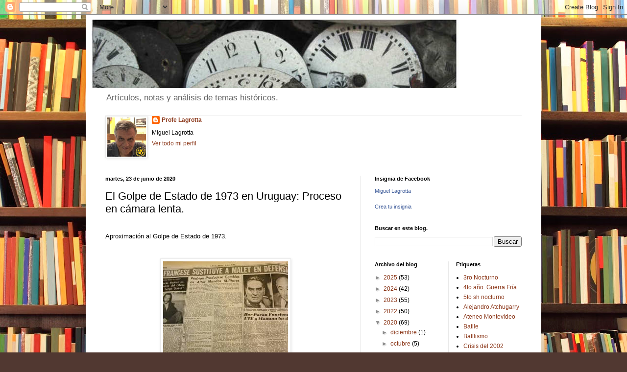

--- FILE ---
content_type: text/html; charset=UTF-8
request_url: https://profelagrotta.blogspot.com/b/stats?style=BLACK_TRANSPARENT&timeRange=ALL_TIME&token=APq4FmBda-fWDEwgwgyzzQ2TGV6jr3hvYrke7OptEVrS-_UTLgQp057SZRFUmBswaG8UWbCmnzHlbxRjVUL-iremWo5inj4Ihg
body_size: -25
content:
{"total":1181769,"sparklineOptions":{"backgroundColor":{"fillOpacity":0.1,"fill":"#000000"},"series":[{"areaOpacity":0.3,"color":"#202020"}]},"sparklineData":[[0,6],[1,8],[2,7],[3,7],[4,13],[5,16],[6,6],[7,22],[8,11],[9,5],[10,7],[11,12],[12,8],[13,6],[14,10],[15,12],[16,13],[17,11],[18,7],[19,8],[20,12],[21,18],[22,7],[23,6],[24,7],[25,100],[26,10],[27,6],[28,72],[29,7]],"nextTickMs":514285}